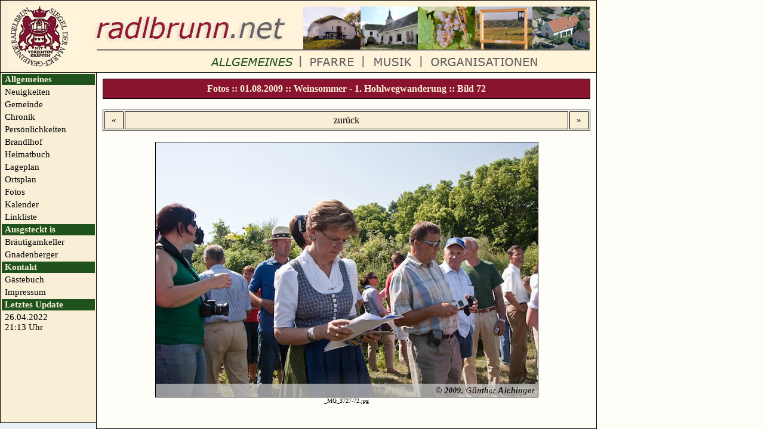

--- FILE ---
content_type: text/html
request_url: http://radlbrunn.net/index.php?link=foto_pic&section=20090801_Weinsommer%20-%201.%20Hohlwegwanderung&id=71
body_size: 1310
content:

<html>
<head>
	<title>::: Radlbrunn Homepage :::</title>
	<link rel="stylesheet" type="text/css" href="./style/style_hp.css">
</head>
<body>

<table width="100%" height="100%" border="0" cellpadding="0" cellspacing="0">
	<tr>
		<td>
			<table class="table_out" width="980" height="100%" frame="box" border="1" cellspacing="0">
				<tr height="120">
					<td colspan="2" width="100%" height="*" class="logo">
						<img src="./pics/top_allg_2.jpg" usemap="#nav">
						<map name="nav">
    						<area shape="rect" coords="345,90,500,115"
    						href="http://www.radlbrunn.net/index.php" alt="Allgemeines" title="Allgemeines">
    						<area shape="rect" coords="505,90,605,115"
    						href="http://pfarre.radlbrunn.net/index.php" alt="Pfarre" title="Pfarre">
    						<area shape="rect" coords="610,90,700,115"
    						href="http://musik.radlbrunn.net/index.php" alt="Musik" title="Musik">
    						<area shape="rect" coords="708,90,910,115"
    						href="http://www.radlbrunn.net/index_o.php" alt="Organisationen" title="Organisationen">
    					</map>
					</td>
				</tr>
				<tr>
					<td margin="0" class="table_side" width="160" height="*" valign=top>
<table width="100%">
	<tr>
		<td class="table_side_top">
			Allgemeines
		</td>
	</tr>
	
	<tr><td class="menu"  bgcolor="#f8efd6" onmouseover="this.bgColor='#EAD9AC'" 
	        onmouseout="this.bgColor='#f8efd6'" onClick="location.href='index.php?link=news'" 
		style="cursor:crosshair"><a href=index.php?link=news>Neuigkeiten</a>
		</td>
	</tr>
	
	<tr><td class="menu"  bgcolor="#f8efd6" onmouseover="this.bgColor='#EAD9AC'" 
	        onmouseout="this.bgColor='#f8efd6'" onClick="location.href='index.php?link=gemeinde'" 
		style="cursor:crosshair"><a href=index.php?link=gemeinde>Gemeinde</a>
		</td>
	</tr>
	
	<tr><td class="menu"  bgcolor="#f8efd6" onmouseover="this.bgColor='#EAD9AC'" 
	        onmouseout="this.bgColor='#f8efd6'" onClick="location.href='index.php?link=chronik'" 
		style="cursor:crosshair"><a href=index.php?link=chronik>Chronik</a>
		</td>
	</tr>
	
	<tr><td class="menu"  bgcolor="#f8efd6" onmouseover="this.bgColor='#EAD9AC'" 
	        onmouseout="this.bgColor='#f8efd6'" onClick="location.href='index.php?link=person'" 
		style="cursor:crosshair"><a href=index.php?link=person>Pers&ouml;nlichkeiten</a>
		</td>
	</tr>
	

	
	<tr><td class="menu"  bgcolor="#f8efd6" onmouseover="this.bgColor='#EAD9AC'" 
	        onmouseout="this.bgColor='#f8efd6'" onClick="location.href='index.php?link=brandlhof'" 
		style="cursor:crosshair"><a href=index.php?link=brandlhof>Brandlhof</a>
		</td>
	</tr>
	
	<tr><td class="menu"  bgcolor="#f8efd6" onmouseover="this.bgColor='#EAD9AC'" 
	        onmouseout="this.bgColor='#f8efd6'" onClick="location.href='index.php?link=heimatbuch'" 
		style="cursor:crosshair"><a href=index.php?link=heimatbuch>Heimatbuch</a>
		</td>
	</tr>
	
	<tr><td class="menu"  bgcolor="#f8efd6" onmouseover="this.bgColor='#EAD9AC'" 
	        onmouseout="this.bgColor='#f8efd6'" onClick="location.href='index.php?link=lageplan'" 
		style="cursor:crosshair"><a href=index.php?link=lageplan>Lageplan</a>
		</td>
	</tr>
	
	<tr><td class="menu"  bgcolor="#f8efd6" onmouseover="this.bgColor='#EAD9AC'" 
	        onmouseout="this.bgColor='#f8efd6'" onClick="location.href='index.php?link=ortsplan'" 
		style="cursor:crosshair"><a href=index.php?link=ortsplan>Ortsplan</a>
		</td>
	</tr>
	
	<tr><td class="menu"  bgcolor="#f8efd6" onmouseover="this.bgColor='#EAD9AC'" 
	        onmouseout="this.bgColor='#f8efd6'" onClick="location.href='index.php?link=fotos'" 
		style="cursor:crosshair"><a href=index.php?link=fotos>Fotos</a>
		</td>
	</tr>
	
	<tr><td class="menu"  bgcolor="#f8efd6" onmouseover="this.bgColor='#EAD9AC'" 
	        onmouseout="this.bgColor='#f8efd6'" onClick="location.href='index.php?link=kalender'" 
		style="cursor:crosshair"><a href=index.php?link=kalender>Kalender</a>
		</td>
	</tr>
	
	<tr><td class="menu"  bgcolor="#f8efd6" onmouseover="this.bgColor='#EAD9AC'" 
	        onmouseout="this.bgColor='#f8efd6'" onClick="location.href='index.php?link=linkliste'" 
		style="cursor:crosshair"><a href=index.php?link=linkliste>Linkliste</a>
		</td>
	</tr>
	
	<tr>
		<td class="table_side_top">
			Ausgsteckt is
		</td>
	</tr><td class="menu"  bgcolor="#f8efd6" onmouseover="this.bgColor='#EAD9AC'" 
	        onmouseout="this.bgColor='#f8efd6'" onClick="location.href='index.php?link=gleixner'" 
		style="cursor:crosshair"><a href=index.php?link=gleixner>Br&auml;utigamkeller</a>
		</td>
	</tr><td class="menu"  bgcolor="#f8efd6" onmouseover="this.bgColor='#EAD9AC'" 
	        onmouseout="this.bgColor='#f8efd6'" onClick="location.href='index.php?link=gnadenberger'" 
		style="cursor:crosshair"><a href=index.php?link=gnadenberger>Gnadenberger</a>
		</td>
	</tr>
	
	
	
	
	
	
	
	<tr>
		<td class="table_side_top">
			Kontakt
		</td>
	</tr>
	
	
	
	<tr><td class="menu"  bgcolor="#f8efd6" onmouseover="this.bgColor='#EAD9AC'" 
	        onmouseout="this.bgColor='#f8efd6'" onClick="location.href='index.php?link=gb'" 
		style="cursor:crosshair"><a href=index.php?link=gb>G&auml;stebuch</a>
		</td>
	</tr>
	
	<tr><td class="menu"  bgcolor="#f8efd6" onmouseover="this.bgColor='#EAD9AC'" 
	        onmouseout="this.bgColor='#f8efd6'" onClick="location.href='index.php?link=impr'" 
		style="cursor:crosshair"><a href=index.php?link=impr>Impressum</a>
		</td>
	</tr>
	
	<tr>
		<td class="table_side_top">
			Letztes Update
		</td>
	</tr>
	
	<tr>
		<td class="menu">26.04.2022<br>21:13&nbsp;Uhr
	<br><br></td>
	</tr>
	
	
</table>
					</td>
					<td width="*" rowspan="2" class="table_in" valign=top>
	<table width="100%" class="ue1" cellpadding="5">
	<tr>
		<td align="center">
			Fotos&nbsp;::&nbsp;01.08.2009&nbsp;::&nbsp;Weinsommer - 1. Hohlwegwanderung&nbsp;::&nbsp;Bild&nbsp;72
		</td>
	</tr>
</table>
<br>
<div align="center"><table cellpadding="5" width="100%" border="1" class="table_border"><tr>
 <td width="20" class="ue3" align="center"  bgcolor="#f8efd6" onmouseover="this.bgColor='#EAD9AC'" 
 onmouseout="this.bgColor='#f8efd6'" onClick="location.href='index.php?link=foto_pic&section=20090801_Weinsommer - 1. Hohlwegwanderung&id=70'" 
 style="cursor:crosshair">
 <a href = "index.php?link=foto_pic&section=20090801_Weinsommer - 1. Hohlwegwanderung&id=70" target="_self" font-size="10px">&laquo;</a>
 </td>
<td width="*" class="ue3" align="center"  bgcolor="#f8efd6" onmouseover="this.bgColor='#EAD9AC'" 
 onmouseout="this.bgColor='#f8efd6'" onClick="location.href='index.php?link=foto_gallery&section=20090801_Weinsommer - 1. Hohlwegwanderung'" 
 style="cursor:crosshair">

zur&uuml;ck</td>
 <td width="20" class="ue3" align="center"  bgcolor="#f8efd6" onmouseover="this.bgColor='#EAD9AC'" 
 onmouseout="this.bgColor='#f8efd6'" onClick="location.href='index.php?link=foto_pic&section=20090801_Weinsommer - 1. Hohlwegwanderung&id=72'" 
 style="cursor:crosshair">
 <a href = "index.php?link=foto_pic&section=20090801_Weinsommer - 1. Hohlwegwanderung&id=72" target="_self" font-size="10px">&raquo;</a>
 </td>
 
 </tr></table><br>

<img  border="1" src="fotos/20090801_Weinsommer - 1. Hohlwegwanderung/pics/_MG_3727-72.jpg"><br><div class="p2">_MG_3727-72.jpg<br><br>
					</td>
				</tr>
			</table>
		</td>
		<td>
			<table width="*">
			</table>
		</td>
	</tr>
</table>
</body>
</html>

--- FILE ---
content_type: text/css
request_url: http://radlbrunn.net/style/style_hp.css
body_size: 1024
content:
body { 	background-color: #fffdf7;
	font-family: Verdana;
	color: #000000;
	margin: 0px;
	scrollbar-base-color: #EAD9AC;
 	scrollbar-3dlight-color: #EAD9AC;
 	scrollbar-arrow-color: #1f521d;
 	scrollbar-darkshadow-color: #1f521d;
 	scrollbar-face-color: #f8efd6;
 	scrollbar-highlight-color: #EAD9AC;
 	scrollbar-shadow-color: #1f521d;
 	scrollbar-track-color: #EAD9AC;
     }

a:link {font-family: Verdana;
	color: #000000;
	font-size: 15px;
	text-decoration: none;
	}
	
a:visited {font-family: Verdana;
	   color: #000000;
	   font-size: 15px;
	   text-decoration: none;
	  }
	  
a:active {font-family: Verdana;
	  background-color: #EAD9AC;
	  font-size: 15px;
	  color: #FFFFFF;
	 }
	 
a:hover {font-family: Verdana;
	 background-color: #EAD9AC;
	 font-size: 15px;
	 color: #000000;
	 cursor:crosshair;
	}
	
.a2:link {font-family: Verdana;
	color: #000000;
	font-size: 12px;
	text-decoration: none;
	}
	
.a2:visited {font-family: Verdana;
	   color: #000000;
	   font-size: 12px;
	   text-decoration: none;
	  }
	  
.a2:active {font-family: Verdana;
	  background-color: #EAD9AC;
	  font-size: 12px;
	  color: #FFFFFF;
	 }
	 
.a2:hover {font-family: Verdana;
	 background-color: #EAD9AC;
	 font-size: 12px;
	 color: #000000;
	 cursor:crosshair;
	}

p {font-family: Verdana;
   color: #000000;
   font-size: 15px;  
  }

.p2 {font-family: Verdana;
     color: #000000;
     font-size: 10px;  
    }

  
hr {  border-style:dashed;
	color: #000000;
	}


.table_out {background-color: #ebeff7;
	   border-width:1px;
	  border-color:#000000;
	  border-collapse:collapse;
	  border-style:solid;
	  
	  }

.table_in {background-color: #fffdf7;
	   border-width:1px;
	  border-color:#000000;
	  border-style:solid;
	  padding:10px;
	  }
	  
.table_in1 {background-color: #f8efd6;
	   
	   border-width:1px;
	   border-color:#000000;
	   border-style:solid;
	   font-size: 16px;
	   //border-collapse:collapse;
	   padding:5px;
	  }
	  
.table_in2 {background-color: #fffbf2;
	    border-width:1px;
	    border-color:#000000;
	    font-size: 15px;
	    border-style:solid;
	    padding:5px;
	   }
	   
.table_in3 {background-color: #fffbf2;
	   
	   border-width:1px;
	   border-color:#000000;
	   border-style:solid;
	   font-size: 12px;
	   //border-collapse:collapse;
	   padding:5px;
	  }
	  
.table_in4 {background-color: #f8efd6;
	   
	   border-width:1px;
	   border-color:#000000;
	   border-style:solid;
	   font-size: 14px;
	   //border-collapse:collapse;
	   padding:5px;
	  }
	  
.table_in5 {background-color: #fffbf2;
	    border-width:1px;
	    border-color:#000000;
	    font-size: 15px;
	    border-style:solid;
	    padding-left:5px;
	    padding-top:20px;
	    padding-bottom:20px;
	   }

.logo {background-color: #f8efd6;
	    border-width:1px;
	    border-color:#000000;
	    border-style:solid;
	    padding:0px;
	   }
	   
.table_pic {
	    border-width:1px;
	    border-color:#000000;
	    border-style:solid;
	    padding:5px;
	   }
	   
.table_pic a:link {font-size: 10px;}
.table_pic a:visited {font-size: 10px;}
.table_pic a:hover {font-size: 10px;}
	  

.table_side {background-color: #f8efd6;
	   color: #1f521d;
	   font-family: Verdana;
	   font-size: 15px;
	   border-width:1px;
	  border-color:#000000;
	  border-style:solid;
	  padding:0px;
	  }
	  
	  
.table_side a:link {	font-family: Verdana;
			font-size: 15px;
			color: #000000;
			text-decoration: none;
		   }
		   
.table_side a:visited {	color: #000000;
			font-size: 15px;
	   		text-decoration: none;
	   		}
	   		
.table_side a:active {	background-color: #EAD9AC;
			font-size: 15px;
	  		color: #FFFFFF;
	  	     }
	  	     
.table_side a:hover {	background-color: #EAD9AC;
			font-size: 15px;
	 		color: #000000;
	 		cursor:crosshair;
	 	    }
	 	    
.menu {
	   font-size: 15px;
	   padding-left:5px;
	  padding-right:25px;
	  }

.table_side_top {background-color: #1f521d;
			font-weight: bold;
			font-family: Verdana;
			font-size: 15px;
     			color: #f8efd6;
			 
			margin: 0px;
			padding-left:5px; 
		}




  	  
.table_menu {border-top-style:solid;
	  border-width:1px;
	  //padding:10px;
	  }


.input {background-color: #f8efd6;
	border-width:1px;
	border-color:#000000;
	font-size: 15px;
	border-style:solid;
	cursor:text;
	scrollbar-base-color: #EAD9AC;
 	scrollbar-3dlight-color: #EAD9AC;
 	scrollbar-arrow-color: #1f521d;
 	scrollbar-darkshadow-color: #1f521d;
 	scrollbar-face-color: #f8efd6;
 	scrollbar-highlight-color: #EAD9AC;
 	scrollbar-shadow-color: #1f521d;
 	scrollbar-track-color: #EAD9AC;
	}
	
.button {background-color: #f8efd6;
	border-width:1px;
	border-color:#000000;
	border-style: solid;
	font-size: 16px;
	cursor:crosshair;
	}

	   
.table_border {background-color: #fffbf2;
	    	border-width:1px;
	    	border-color:#000000;
	    	border-style:solid;
	    	//padding:5px;
	       }
	       
.table_border_out {background-color: #DBE1EC;
	    		border-width:1px;
	    		border-color:#000000;
	    		border-style:solid;
	    		padding:5px;
	       	}
	       	
.ue1 {background-color: #8a1430;
		color: #f8efd6;
		font-weight: bold; 
		font-size: 16px;
		border-width:1px;
		border-color:#000000;
		border-style:solid;
		}

.ue2 {background-color: #f8efd6;
	   border-width:1px;
	   font-size: 16px;
	  border-color:#000000;
	  border-style:solid;
	  }
	  
.ue3 {
	   border-width:1px;
	   font-size: 16px;
	  border-color:#000000;
	  border-style:solid;
	  padding-left:5px;
	  }
	  
.ue4 {
	   border-width:1px;
	   font-size: 10px;
	  border-color:#000000;
	  border-style:solid;
	  }
	   
.table_smiley 	{background-color: #f8efd6;
	   	 border-width:1px;
	   	 border-color:#000000;
	   	 border-style:solid;
	   	 padding:5px;
		}

.table_smiley a:link a:visited a:active a:hover {background-color: #f8efd6;
						}
						
.ortsplan {border-width:1px;
	   border-color:#000000;
	   border-style:solid;
	   border-collapse:collapse;
	   padding:0px;
	   padding-bottom:0px;
	  }
